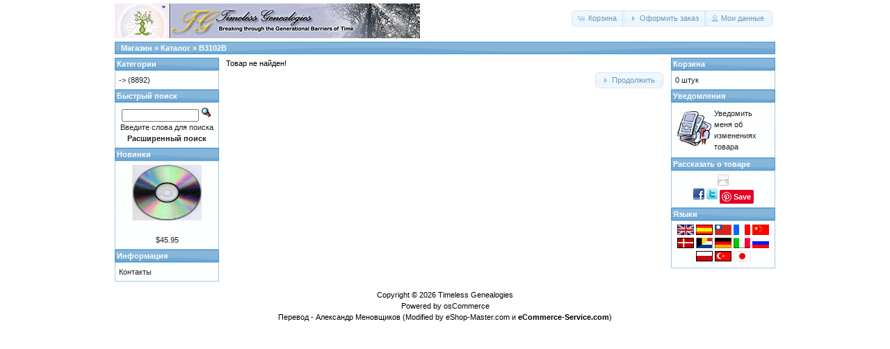

--- FILE ---
content_type: text/html; charset=UTF-8
request_url: https://www.timelessgen.com/catalog/product_info.php/products_id/562/language/ru/osCsid/f0kj1gsjbndgrqj1fbkaa6c7a2
body_size: 13060
content:
<!DOCTYPE html>
<html dir="ltr" lang="ru">
<head>
<meta http-equiv="Content-Type" content="text/html; charset=UTF-8" />
<title>Timeless Genealogies</title>
<base href="https://www.timelessgen.com/catalog/" />
<link rel="stylesheet" type="text/css" href="ext/jquery/ui/redmond/jquery-ui-1.10.4.min.css" />
<script type="text/javascript" src="ext/jquery/jquery-1.11.1.min.js"></script>
<script type="text/javascript" src="ext/jquery/ui/jquery-ui-1.10.4.min.js"></script>


<script type="text/javascript" src="ext/photoset-grid/jquery.photoset-grid.min.js"></script>

<link rel="stylesheet" type="text/css" href="ext/colorbox/colorbox.css" />
<script type="text/javascript" src="ext/colorbox/jquery.colorbox-min.js"></script>

<link rel="stylesheet" type="text/css" href="ext/960gs/960_24_col.css" />
<link rel="stylesheet" type="text/css" href="stylesheet.css" />
<link rel="canonical" href="https://www.timelessgen.com/catalog/product_info.php/products_id/562" />
</head>
<body>

<div id="bodyWrapper" class="container_24">


<div id="header" class="grid_24">
  <div id="storeLogo"><a href="https://www.timelessgen.com/catalog/index.php/osCsid/f0kj1gsjbndgrqj1fbkaa6c7a2"><img src="images/store_logo.png" alt="Timeless Genealogies" title="Timeless Genealogies" width="439" height="50" /></a></div>

  <div id="headerShortcuts">
<span class="tdbLink"><a id="tdb1" href="https://www.timelessgen.com/catalog/shopping_cart.php/osCsid/f0kj1gsjbndgrqj1fbkaa6c7a2">Корзина</a></span><script type="text/javascript">$("#tdb1").button({icons:{primary:"ui-icon-cart"}}).addClass("ui-priority-secondary").parent().removeClass("tdbLink");</script><span class="tdbLink"><a id="tdb2" href="https://www.timelessgen.com/catalog/checkout_shipping.php/osCsid/f0kj1gsjbndgrqj1fbkaa6c7a2">Оформить заказ</a></span><script type="text/javascript">$("#tdb2").button({icons:{primary:"ui-icon-triangle-1-e"}}).addClass("ui-priority-secondary").parent().removeClass("tdbLink");</script><span class="tdbLink"><a id="tdb3" href="https://www.timelessgen.com/catalog/account.php/osCsid/f0kj1gsjbndgrqj1fbkaa6c7a2">Мои данные</a></span><script type="text/javascript">$("#tdb3").button({icons:{primary:"ui-icon-person"}}).addClass("ui-priority-secondary").parent().removeClass("tdbLink");</script>  </div>

<script type="text/javascript">
  $("#headerShortcuts").buttonset();
</script>
</div>

<div class="grid_24 ui-widget infoBoxContainer">
  <div class="ui-widget-header infoBoxHeading">&nbsp;&nbsp;<a href="https://www.timelessgen.com" class="headerNavigation">Магазин</a> &raquo; <a href="https://www.timelessgen.com/catalog/index.php/osCsid/f0kj1gsjbndgrqj1fbkaa6c7a2" class="headerNavigation">Каталог</a> &raquo; <a href="https://www.timelessgen.com/catalog/product_info.php/cPath/22_23_39/products_id/562/osCsid/f0kj1gsjbndgrqj1fbkaa6c7a2" class="headerNavigation">B3102B</a></div>
</div>


<div id="bodyContent" class="grid_16 push_4">

<div class="contentContainer">
  <div class="contentText">
    Товар не найден!  </div>

  <div style="float: right;">
    <span class="tdbLink"><a id="tdb4" href="https://www.timelessgen.com/catalog/index.php/osCsid/f0kj1gsjbndgrqj1fbkaa6c7a2">Продолжить</a></span><script type="text/javascript">$("#tdb4").button({icons:{primary:"ui-icon-triangle-1-e"}}).addClass("ui-priority-secondary").parent().removeClass("tdbLink");</script>  </div>
</div>


</div> <!-- bodyContent //-->


<div id="columnLeft" class="grid_4 pull_16">
  <div class="ui-widget infoBoxContainer">  <div class="ui-widget-header infoBoxHeading">Категории</div>  <div class="ui-widget-content infoBoxContents"><a href="https://www.timelessgen.com/catalog/index.php/cPath//osCsid/f0kj1gsjbndgrqj1fbkaa6c7a2">-&gt;</a>&nbsp;(8892)<br /></div></div>
<div class="ui-widget infoBoxContainer">  <div class="ui-widget-header infoBoxHeading">Быстрый поиск</div>  <div class="ui-widget-content infoBoxContents" style="text-align: center;">    <form name="quick_find" action="https://www.timelessgen.com/catalog/advanced_search_result.php" method="get">    <input type="text" name="keywords" size="10" maxlength="30" style="width: 75%" />&nbsp;<input type="hidden" name="search_in_description" value="1" /><input type="hidden" name="osCsid" value="f0kj1gsjbndgrqj1fbkaa6c7a2" /><input type="image" src="includes/languages/russian/images/buttons/button_quick_find.gif" alt="Быстрый поиск" title=" Быстрый поиск " /><br />Введите слова для поиска<br /><a href="https://www.timelessgen.com/catalog/advanced_search.php/osCsid/f0kj1gsjbndgrqj1fbkaa6c7a2"><strong>Расширенный поиск</strong></a>    </form>  </div></div>
<div class="ui-widget infoBoxContainer">  <div class="ui-widget-header infoBoxHeading"><a href="https://www.timelessgen.com/catalog/products_new.php/osCsid/f0kj1gsjbndgrqj1fbkaa6c7a2">Новинки</a></div>  <div class="ui-widget-content infoBoxContents" style="text-align: center;"><a href="https://www.timelessgen.com/catalog/product_info.php/products_id/9098/osCsid/f0kj1gsjbndgrqj1fbkaa6c7a2"><img src="images/cd.jpg" alt="" width="100" height="80" /></a><br /><a href="https://www.timelessgen.com/catalog/product_info.php/products_id/9098/osCsid/f0kj1gsjbndgrqj1fbkaa6c7a2"></a><br />$45.95</div></div>
<div class="ui-widget infoBoxContainer">  <div class="ui-widget-header infoBoxHeading">Информация</div>  <div class="ui-widget-content infoBoxContents">    <a href="https://www.timelessgen.com/catalog/contact_us.php/osCsid/f0kj1gsjbndgrqj1fbkaa6c7a2">Контакты</a>  </div></div></div>


<div id="columnRight" class="grid_4">
  <div class="ui-widget infoBoxContainer">  <div class="ui-widget-header infoBoxHeading"><a href="https://www.timelessgen.com/catalog/shopping_cart.php/osCsid/f0kj1gsjbndgrqj1fbkaa6c7a2">Корзина</a></div>  <div class="ui-widget-content infoBoxContents">0 штук</div></div>
<div class="ui-widget infoBoxContainer">  <div class="ui-widget-header infoBoxHeading"><a href="https://www.timelessgen.com/catalog/account_notifications.php/osCsid/f0kj1gsjbndgrqj1fbkaa6c7a2">Уведомления</a></div>  <table border="0" cellspacing="0" cellpadding="2" class="ui-widget-content infoBoxContents"><tr><td><a href="https://www.timelessgen.com/catalog/product_info.php/products_id/562/language/ru/action/notify/osCsid/f0kj1gsjbndgrqj1fbkaa6c7a2"><img src="images/box_products_notifications.gif" alt="Уведомления" title="Уведомления" width="50" height="50" /></a></td><td><a href="https://www.timelessgen.com/catalog/product_info.php/products_id/562/language/ru/action/notify/osCsid/f0kj1gsjbndgrqj1fbkaa6c7a2">Уведомить меня об изменениях товара <strong></strong></a></td></tr></table></div>
<div class="ui-widget infoBoxContainer">  <div class="ui-widget-header infoBoxHeading">Рассказать о товаре</div>  <div class="ui-widget-content infoBoxContents" style="text-align: center;"><a href="https://www.timelessgen.com/catalog/tell_a_friend.php/products_id/562/osCsid/f0kj1gsjbndgrqj1fbkaa6c7a2"><img src="images/social_bookmarks/email.png" border="0" title="Рассказать по E-Mail" alt="Рассказать по E-Mail" /></a> <div class="g-plus" data-action="share" data-href="https://www.timelessgen.com/catalog/product_info.php/products_id/562" data-annotation="none" data-height="15" data-align="left"></div><script type="text/javascript">
  if ( typeof window.___gcfg == "undefined" ) {
    window.___gcfg = { };
  }

  if ( typeof window.___gcfg.lang == "undefined" ) {
    window.___gcfg.lang = "ru";
  }

  (function() {
    var po = document.createElement('script'); po.type = 'text/javascript'; po.async = true;
    po.src = 'https://apis.google.com/js/plusone.js';
    var s = document.getElementsByTagName('script')[0]; s.parentNode.insertBefore(po, s);
  })();
</script> <a href="http://www.facebook.com/share.php?u=https%3A%2F%2Fwww.timelessgen.com%2Fcatalog%2Fproduct_info.php%2Fproducts_id%2F562" target="_blank"><img src="images/social_bookmarks/facebook.png" border="0" title="Рассказать на Facebook" alt="Рассказать на Facebook" /></a> <a href="http://twitter.com/home?status=https%3A%2F%2Fwww.timelessgen.com%2Fcatalog%2Fproduct_info.php%2Fproducts_id%2F562" target="_blank"><img src="images/social_bookmarks/twitter.png" border="0" title="Рассказать на Twitter" alt="Рассказать на Twitter" /></a> <a href="http://pinterest.com/pin/create/button/?description=&media=https%3A%2F%2Fwww.timelessgen.com%2Fcatalog%2Fimages%2Fsmallbook03.gif&url=https%3A%2F%2Fwww.timelessgen.com%2Fcatalog%2Fproduct_info.php%2Fproducts_id%2F562" class="pin-it-button" count-layout="none"><img border="0" src="//assets.pinterest.com/images/PinExt.png" title="Pin It" /></a></div></div>
<div class="ui-widget infoBoxContainer">  <div class="ui-widget-header infoBoxHeading">Языки</div>  <div class="ui-widget-content infoBoxContents" style="text-align: center;"> <a href="https://www.timelessgen.com/catalog/product_info.php/products_id/562/language/en/osCsid/f0kj1gsjbndgrqj1fbkaa6c7a2"><img src="includes/languages/english/images/icon.gif" alt="English" title="English" width="24" height="15" /></a>  <a href="https://www.timelessgen.com/catalog/product_info.php/products_id/562/language/es/osCsid/f0kj1gsjbndgrqj1fbkaa6c7a2"><img src="includes/languages/espanol/images/icon.gif" alt="Spanish" title="Spanish" width="24" height="15" /></a>  <a href="https://www.timelessgen.com/catalog/product_info.php/products_id/562/language/tw/osCsid/f0kj1gsjbndgrqj1fbkaa6c7a2"><img src="includes/languages/tchinese/images/icon.gif" alt="Chinese Traditional" title="Chinese Traditional" width="24" height="15" /></a>  <a href="https://www.timelessgen.com/catalog/product_info.php/products_id/562/language/fr/osCsid/f0kj1gsjbndgrqj1fbkaa6c7a2"><img src="includes/languages/french/images/icon.gif" alt="French" title="French" width="24" height="15" /></a>  <a href="https://www.timelessgen.com/catalog/product_info.php/products_id/562/language/cn/osCsid/f0kj1gsjbndgrqj1fbkaa6c7a2"><img src="includes/languages/schinese/images/icon.gif" alt="Chinese Simplified" title="Chinese Simplified" width="24" height="15" /></a>  <a href="https://www.timelessgen.com/catalog/product_info.php/products_id/562/language/dk/osCsid/f0kj1gsjbndgrqj1fbkaa6c7a2"><img src="includes/languages/danish/images/icon.gif" alt="Danish" title="Danish" width="24" height="15" /></a>  <a href="https://www.timelessgen.com/catalog/product_info.php/products_id/562/language/nl/osCsid/f0kj1gsjbndgrqj1fbkaa6c7a2"><img src="includes/languages/dutch/images/icon.gif" alt="Dutch" title="Dutch" width="24" height="15" /></a>  <a href="https://www.timelessgen.com/catalog/product_info.php/products_id/562/language/de/osCsid/f0kj1gsjbndgrqj1fbkaa6c7a2"><img src="includes/languages/german/images/icon.gif" alt="German" title="German" width="24" height="15" /></a>  <a href="https://www.timelessgen.com/catalog/product_info.php/products_id/562/language/it/osCsid/f0kj1gsjbndgrqj1fbkaa6c7a2"><img src="includes/languages/italiano/images/icon.gif" alt="Italian" title="Italian" width="24" height="15" /></a>  <a href="https://www.timelessgen.com/catalog/product_info.php/products_id/562/language/ru/osCsid/f0kj1gsjbndgrqj1fbkaa6c7a2"><img src="includes/languages/russian/images/icon.gif" alt="Russian" title="Russian" width="24" height="15" /></a>  <a href="https://www.timelessgen.com/catalog/product_info.php/products_id/562/language/pl/osCsid/f0kj1gsjbndgrqj1fbkaa6c7a2"><img src="includes/languages/polish/images/icon.gif" alt="Polish" title="Polish" width="24" height="15" /></a>  <a href="https://www.timelessgen.com/catalog/product_info.php/products_id/562/language/tr/osCsid/f0kj1gsjbndgrqj1fbkaa6c7a2"><img src="includes/languages/turkish/images/icon.gif" alt="Turkish" title="Turkish" width="24" height="15" /></a>  <a href="https://www.timelessgen.com/catalog/product_info.php/products_id/562/language/jp/osCsid/f0kj1gsjbndgrqj1fbkaa6c7a2"><img src="includes/languages/japanese/images/icon.gif" alt="Japanese" title="Japanese" width="24" height="15" /></a> </div></div></div>



<div class="grid_24 footer">
  <p align="center">Copyright &copy; 2026 <a href="https://www.timelessgen.com/catalog/index.php/osCsid/f0kj1gsjbndgrqj1fbkaa6c7a2">Timeless Genealogies</a><br>Powered by <a href="http://www.oscommerce.com" target="_blank">osCommerce</a><br>Перевод - <a href="http://www.kypi.ru" target="_blank">Александр Меновщиков</a>  (Мodified by <a href="http://www.eshop-master.com" target="_blank">eShop-Master.com</a> и <a href="http://ecommerce-service.com" target="_blank"><b>eCommerce-Service.com</b></a>)</p>
</div>


<script type="text/javascript">
$('.productListTable tr:nth-child(even)').addClass('alt');
</script>

</div> <!-- bodyWrapper //-->

<script type="text/javascript" src="//assets.pinterest.com/js/pinit.js"></script>
</body>
</html>


--- FILE ---
content_type: text/html; charset=utf-8
request_url: https://accounts.google.com/o/oauth2/postmessageRelay?parent=https%3A%2F%2Fwww.timelessgen.com&jsh=m%3B%2F_%2Fscs%2Fabc-static%2F_%2Fjs%2Fk%3Dgapi.lb.en.2kN9-TZiXrM.O%2Fd%3D1%2Frs%3DAHpOoo_B4hu0FeWRuWHfxnZ3V0WubwN7Qw%2Fm%3D__features__
body_size: 162
content:
<!DOCTYPE html><html><head><title></title><meta http-equiv="content-type" content="text/html; charset=utf-8"><meta http-equiv="X-UA-Compatible" content="IE=edge"><meta name="viewport" content="width=device-width, initial-scale=1, minimum-scale=1, maximum-scale=1, user-scalable=0"><script src='https://ssl.gstatic.com/accounts/o/2580342461-postmessagerelay.js' nonce="cCjMPEBudy25NX8FAB1_cw"></script></head><body><script type="text/javascript" src="https://apis.google.com/js/rpc:shindig_random.js?onload=init" nonce="cCjMPEBudy25NX8FAB1_cw"></script></body></html>